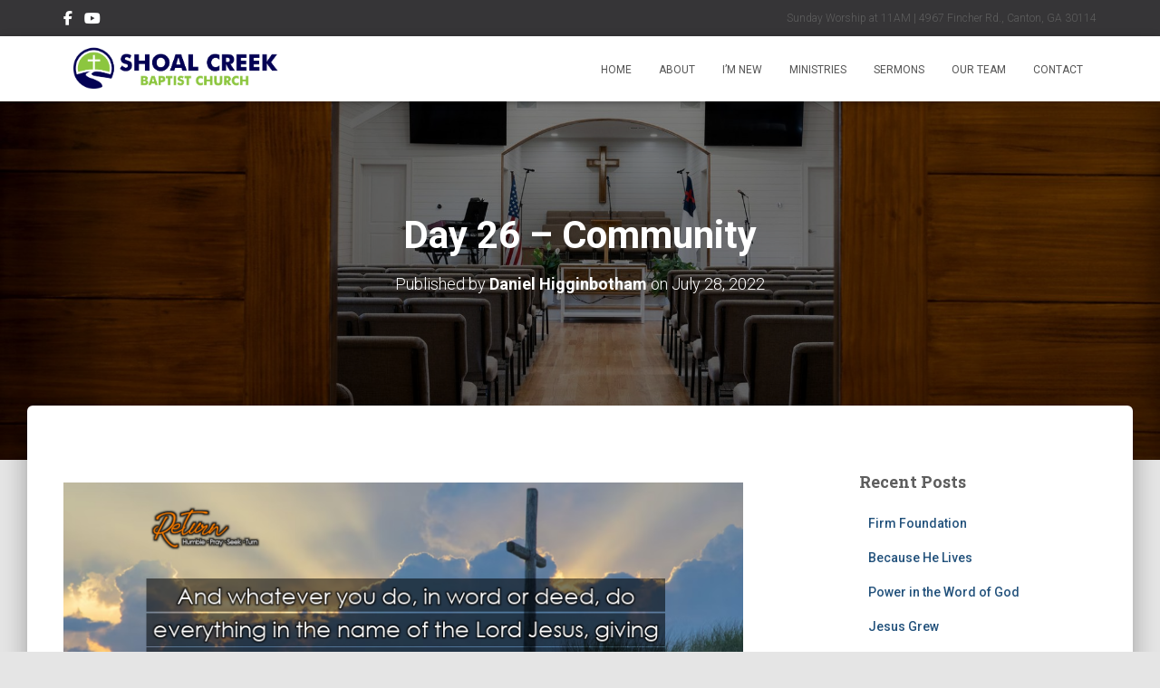

--- FILE ---
content_type: text/html; charset=UTF-8
request_url: https://cometothecreek.com/2022/07/28/day-26-community/
body_size: 65339
content:
<!DOCTYPE html>
<html dir="ltr" lang="en-US" prefix="og: https://ogp.me/ns#">

<head>
	<meta charset='UTF-8'>
	<meta name="viewport" content="width=device-width, initial-scale=1">
	<link rel="profile" href="http://gmpg.org/xfn/11">
			<link rel="pingback" href="https://cometothecreek.com/xmlrpc.php">
		<title>Day 26 – Community - Shoal Creek Baptist Church</title>

		<!-- All in One SEO 4.9.3 - aioseo.com -->
	<meta name="description" content="Let the word of Christ dwell in you richly, teaching and admonishing one another in all wisdom, singing psalms and hymns and spiritual songs, with thankfulness in your hearts to God. And whatever you do, in word or deed, do everything in the name of the Lord Jesus, giving thanks to God the Father through" />
	<meta name="robots" content="max-image-preview:large" />
	<meta name="author" content="Daniel Higginbotham"/>
	<link rel="canonical" href="https://cometothecreek.com/2022/07/28/day-26-community/" />
	<meta name="generator" content="All in One SEO (AIOSEO) 4.9.3" />
		<meta property="og:locale" content="en_US" />
		<meta property="og:site_name" content="Shoal Creek Baptist Church - Come to the Creek" />
		<meta property="og:type" content="article" />
		<meta property="og:title" content="Day 26 – Community - Shoal Creek Baptist Church" />
		<meta property="og:description" content="Let the word of Christ dwell in you richly, teaching and admonishing one another in all wisdom, singing psalms and hymns and spiritual songs, with thankfulness in your hearts to God. And whatever you do, in word or deed, do everything in the name of the Lord Jesus, giving thanks to God the Father through" />
		<meta property="og:url" content="https://cometothecreek.com/2022/07/28/day-26-community/" />
		<meta property="og:image" content="https://cometothecreek.com/wp-content/uploads/2022/07/Return-Day-26.png" />
		<meta property="og:image:secure_url" content="https://cometothecreek.com/wp-content/uploads/2022/07/Return-Day-26.png" />
		<meta property="og:image:width" content="820" />
		<meta property="og:image:height" content="360" />
		<meta property="article:published_time" content="2022-07-28T13:02:56+00:00" />
		<meta property="article:modified_time" content="2022-07-28T13:02:56+00:00" />
		<meta property="article:publisher" content="https://www.facebook.com/cometothecreek" />
		<meta name="twitter:card" content="summary" />
		<meta name="twitter:title" content="Day 26 – Community - Shoal Creek Baptist Church" />
		<meta name="twitter:description" content="Let the word of Christ dwell in you richly, teaching and admonishing one another in all wisdom, singing psalms and hymns and spiritual songs, with thankfulness in your hearts to God. And whatever you do, in word or deed, do everything in the name of the Lord Jesus, giving thanks to God the Father through" />
		<meta name="twitter:image" content="https://cometothecreek.com/wp-content/uploads/2022/05/Shoal-Creek-Facebook-Banner.png" />
		<script type="application/ld+json" class="aioseo-schema">
			{"@context":"https:\/\/schema.org","@graph":[{"@type":"BlogPosting","@id":"https:\/\/cometothecreek.com\/2022\/07\/28\/day-26-community\/#blogposting","name":"Day 26 \u2013 Community - Shoal Creek Baptist Church","headline":"Day 26 \u2013 Community","author":{"@id":"https:\/\/cometothecreek.com\/author\/pastor-daniel\/#author"},"publisher":{"@id":"https:\/\/cometothecreek.com\/#organization"},"image":{"@type":"ImageObject","url":"https:\/\/cometothecreek.com\/wp-content\/uploads\/2022\/07\/Return-40-Days-of-Prayer-and-Fasting-Featured-Image.png","width":1200,"height":628},"datePublished":"2022-07-28T08:02:56-05:00","dateModified":"2022-07-28T08:02:56-05:00","inLanguage":"en-US","mainEntityOfPage":{"@id":"https:\/\/cometothecreek.com\/2022\/07\/28\/day-26-community\/#webpage"},"isPartOf":{"@id":"https:\/\/cometothecreek.com\/2022\/07\/28\/day-26-community\/#webpage"},"articleSection":"Devotion"},{"@type":"BreadcrumbList","@id":"https:\/\/cometothecreek.com\/2022\/07\/28\/day-26-community\/#breadcrumblist","itemListElement":[{"@type":"ListItem","@id":"https:\/\/cometothecreek.com#listItem","position":1,"name":"Home","item":"https:\/\/cometothecreek.com","nextItem":{"@type":"ListItem","@id":"https:\/\/cometothecreek.com\/category\/devotion\/#listItem","name":"Devotion"}},{"@type":"ListItem","@id":"https:\/\/cometothecreek.com\/category\/devotion\/#listItem","position":2,"name":"Devotion","item":"https:\/\/cometothecreek.com\/category\/devotion\/","nextItem":{"@type":"ListItem","@id":"https:\/\/cometothecreek.com\/2022\/07\/28\/day-26-community\/#listItem","name":"Day 26 \u2013 Community"},"previousItem":{"@type":"ListItem","@id":"https:\/\/cometothecreek.com#listItem","name":"Home"}},{"@type":"ListItem","@id":"https:\/\/cometothecreek.com\/2022\/07\/28\/day-26-community\/#listItem","position":3,"name":"Day 26 \u2013 Community","previousItem":{"@type":"ListItem","@id":"https:\/\/cometothecreek.com\/category\/devotion\/#listItem","name":"Devotion"}}]},{"@type":"Organization","@id":"https:\/\/cometothecreek.com\/#organization","name":"Shoal Creek Baptist Church","description":"Come to the Creek","url":"https:\/\/cometothecreek.com\/","logo":{"@type":"ImageObject","url":"https:\/\/cometothecreek.com\/wp-content\/uploads\/2022\/03\/cropped-cropped-HighResolutionTransparentFile.png","@id":"https:\/\/cometothecreek.com\/2022\/07\/28\/day-26-community\/#organizationLogo","width":1098,"height":732},"image":{"@id":"https:\/\/cometothecreek.com\/2022\/07\/28\/day-26-community\/#organizationLogo"},"sameAs":["https:\/\/www.facebook.com\/cometothecreek"]},{"@type":"Person","@id":"https:\/\/cometothecreek.com\/author\/pastor-daniel\/#author","url":"https:\/\/cometothecreek.com\/author\/pastor-daniel\/","name":"Daniel Higginbotham","image":{"@type":"ImageObject","@id":"https:\/\/cometothecreek.com\/2022\/07\/28\/day-26-community\/#authorImage","url":"https:\/\/secure.gravatar.com\/avatar\/3be7088d3994df14d26a5a222fa967bb1de7a4a993067d3643f4b4ebaefc71a3?s=96&d=mm&r=g","width":96,"height":96,"caption":"Daniel Higginbotham"}},{"@type":"WebPage","@id":"https:\/\/cometothecreek.com\/2022\/07\/28\/day-26-community\/#webpage","url":"https:\/\/cometothecreek.com\/2022\/07\/28\/day-26-community\/","name":"Day 26 \u2013 Community - Shoal Creek Baptist Church","description":"Let the word of Christ dwell in you richly, teaching and admonishing one another in all wisdom, singing psalms and hymns and spiritual songs, with thankfulness in your hearts to God. And whatever you do, in word or deed, do everything in the name of the Lord Jesus, giving thanks to God the Father through","inLanguage":"en-US","isPartOf":{"@id":"https:\/\/cometothecreek.com\/#website"},"breadcrumb":{"@id":"https:\/\/cometothecreek.com\/2022\/07\/28\/day-26-community\/#breadcrumblist"},"author":{"@id":"https:\/\/cometothecreek.com\/author\/pastor-daniel\/#author"},"creator":{"@id":"https:\/\/cometothecreek.com\/author\/pastor-daniel\/#author"},"image":{"@type":"ImageObject","url":"https:\/\/cometothecreek.com\/wp-content\/uploads\/2022\/07\/Return-40-Days-of-Prayer-and-Fasting-Featured-Image.png","@id":"https:\/\/cometothecreek.com\/2022\/07\/28\/day-26-community\/#mainImage","width":1200,"height":628},"primaryImageOfPage":{"@id":"https:\/\/cometothecreek.com\/2022\/07\/28\/day-26-community\/#mainImage"},"datePublished":"2022-07-28T08:02:56-05:00","dateModified":"2022-07-28T08:02:56-05:00"},{"@type":"WebSite","@id":"https:\/\/cometothecreek.com\/#website","url":"https:\/\/cometothecreek.com\/","name":"Shoal Creek Baptist Church","description":"Come to the Creek","inLanguage":"en-US","publisher":{"@id":"https:\/\/cometothecreek.com\/#organization"}}]}
		</script>
		<!-- All in One SEO -->

<link rel='dns-prefetch' href='//fonts.googleapis.com' />
<link rel="alternate" type="application/rss+xml" title="Shoal Creek Baptist Church &raquo; Feed" href="https://cometothecreek.com/feed/" />
<link rel="alternate" type="application/rss+xml" title="Shoal Creek Baptist Church &raquo; Comments Feed" href="https://cometothecreek.com/comments/feed/" />
<link rel="alternate" type="text/calendar" title="Shoal Creek Baptist Church &raquo; iCal Feed" href="https://cometothecreek.com/events/?ical=1" />
<link rel="alternate" type="application/rss+xml" title="Shoal Creek Baptist Church &raquo; Day 26 – Community Comments Feed" href="https://cometothecreek.com/2022/07/28/day-26-community/feed/" />
<link rel="alternate" title="oEmbed (JSON)" type="application/json+oembed" href="https://cometothecreek.com/wp-json/oembed/1.0/embed?url=https%3A%2F%2Fcometothecreek.com%2F2022%2F07%2F28%2Fday-26-community%2F" />
<link rel="alternate" title="oEmbed (XML)" type="text/xml+oembed" href="https://cometothecreek.com/wp-json/oembed/1.0/embed?url=https%3A%2F%2Fcometothecreek.com%2F2022%2F07%2F28%2Fday-26-community%2F&#038;format=xml" />
<style id='wp-img-auto-sizes-contain-inline-css' type='text/css'>
img:is([sizes=auto i],[sizes^="auto," i]){contain-intrinsic-size:3000px 1500px}
/*# sourceURL=wp-img-auto-sizes-contain-inline-css */
</style>
<style id='wp-emoji-styles-inline-css' type='text/css'>

	img.wp-smiley, img.emoji {
		display: inline !important;
		border: none !important;
		box-shadow: none !important;
		height: 1em !important;
		width: 1em !important;
		margin: 0 0.07em !important;
		vertical-align: -0.1em !important;
		background: none !important;
		padding: 0 !important;
	}
/*# sourceURL=wp-emoji-styles-inline-css */
</style>
<link rel='stylesheet' id='hestia-clients-bar-css' href='https://cometothecreek.com/wp-content/plugins/themeisle-companion/obfx_modules/companion-legacy/assets/css/hestia/clients-bar.css?ver=3.0.3' type='text/css' media='all' />
<link rel='stylesheet' id='bootstrap-css' href='https://cometothecreek.com/wp-content/themes/hestia/assets/bootstrap/css/bootstrap.min.css?ver=1.0.2' type='text/css' media='all' />
<link rel='stylesheet' id='hestia-font-sizes-css' href='https://cometothecreek.com/wp-content/themes/hestia/assets/css/font-sizes.min.css?ver=3.3.3' type='text/css' media='all' />
<link rel='stylesheet' id='hestia_style-css' href='https://cometothecreek.com/wp-content/themes/hestia/style.min.css?ver=3.3.3' type='text/css' media='all' />
<style id='hestia_style-inline-css' type='text/css'>
div.wpforms-container-full .wpforms-form div.wpforms-field input.wpforms-error{border:none}div.wpforms-container .wpforms-form input[type=date],div.wpforms-container .wpforms-form input[type=datetime],div.wpforms-container .wpforms-form input[type=datetime-local],div.wpforms-container .wpforms-form input[type=email],div.wpforms-container .wpforms-form input[type=month],div.wpforms-container .wpforms-form input[type=number],div.wpforms-container .wpforms-form input[type=password],div.wpforms-container .wpforms-form input[type=range],div.wpforms-container .wpforms-form input[type=search],div.wpforms-container .wpforms-form input[type=tel],div.wpforms-container .wpforms-form input[type=text],div.wpforms-container .wpforms-form input[type=time],div.wpforms-container .wpforms-form input[type=url],div.wpforms-container .wpforms-form input[type=week],div.wpforms-container .wpforms-form select,div.wpforms-container .wpforms-form textarea,.nf-form-cont input:not([type=button]),div.wpforms-container .wpforms-form .form-group.is-focused .form-control{box-shadow:none}div.wpforms-container .wpforms-form input[type=date],div.wpforms-container .wpforms-form input[type=datetime],div.wpforms-container .wpforms-form input[type=datetime-local],div.wpforms-container .wpforms-form input[type=email],div.wpforms-container .wpforms-form input[type=month],div.wpforms-container .wpforms-form input[type=number],div.wpforms-container .wpforms-form input[type=password],div.wpforms-container .wpforms-form input[type=range],div.wpforms-container .wpforms-form input[type=search],div.wpforms-container .wpforms-form input[type=tel],div.wpforms-container .wpforms-form input[type=text],div.wpforms-container .wpforms-form input[type=time],div.wpforms-container .wpforms-form input[type=url],div.wpforms-container .wpforms-form input[type=week],div.wpforms-container .wpforms-form select,div.wpforms-container .wpforms-form textarea,.nf-form-cont input:not([type=button]){background-image:linear-gradient(#9c27b0,#9c27b0),linear-gradient(#d2d2d2,#d2d2d2);float:none;border:0;border-radius:0;background-color:transparent;background-repeat:no-repeat;background-position:center bottom,center calc(100% - 1px);background-size:0 2px,100% 1px;font-weight:400;transition:background 0s ease-out}div.wpforms-container .wpforms-form .form-group.is-focused .form-control{outline:none;background-size:100% 2px,100% 1px;transition-duration:0.3s}div.wpforms-container .wpforms-form input[type=date].form-control,div.wpforms-container .wpforms-form input[type=datetime].form-control,div.wpforms-container .wpforms-form input[type=datetime-local].form-control,div.wpforms-container .wpforms-form input[type=email].form-control,div.wpforms-container .wpforms-form input[type=month].form-control,div.wpforms-container .wpforms-form input[type=number].form-control,div.wpforms-container .wpforms-form input[type=password].form-control,div.wpforms-container .wpforms-form input[type=range].form-control,div.wpforms-container .wpforms-form input[type=search].form-control,div.wpforms-container .wpforms-form input[type=tel].form-control,div.wpforms-container .wpforms-form input[type=text].form-control,div.wpforms-container .wpforms-form input[type=time].form-control,div.wpforms-container .wpforms-form input[type=url].form-control,div.wpforms-container .wpforms-form input[type=week].form-control,div.wpforms-container .wpforms-form select.form-control,div.wpforms-container .wpforms-form textarea.form-control{border:none;padding:7px 0;font-size:14px}div.wpforms-container .wpforms-form .wpforms-field-select select{border-radius:3px}div.wpforms-container .wpforms-form .wpforms-field-number input[type=number]{background-image:none;border-radius:3px}div.wpforms-container .wpforms-form button[type=submit].wpforms-submit,div.wpforms-container .wpforms-form button[type=submit].wpforms-submit:hover{color:#fff;border:none}.home div.wpforms-container-full .wpforms-form{margin-left:15px;margin-right:15px}div.wpforms-container-full .wpforms-form .wpforms-field{padding:0 0 24px 0 !important}div.wpforms-container-full .wpforms-form .wpforms-submit-container{text-align:right}div.wpforms-container-full .wpforms-form .wpforms-submit-container button{text-transform:uppercase}div.wpforms-container-full .wpforms-form textarea{border:none !important}div.wpforms-container-full .wpforms-form textarea:focus{border-width:0 !important}.home div.wpforms-container .wpforms-form textarea{background-image:linear-gradient(#9c27b0,#9c27b0),linear-gradient(#d2d2d2,#d2d2d2);background-color:transparent;background-repeat:no-repeat;background-position:center bottom,center calc(100% - 1px);background-size:0 2px,100% 1px}@media only screen and(max-width:768px){.wpforms-container-full .wpforms-form .wpforms-one-half,.wpforms-container-full .wpforms-form button{width:100% !important;margin-left:0 !important}.wpforms-container-full .wpforms-form .wpforms-submit-container{text-align:center}}div.wpforms-container .wpforms-form input:focus,div.wpforms-container .wpforms-form select:focus{border:none}.hestia-top-bar li a[href*="facebook.com"]{font-size:0}.hestia-top-bar li a[href*="facebook.com"]:before{content:"\f39e"}.hestia-top-bar li a[href*="facebook.com"]:hover:before{color:#3b5998}.hestia-top-bar li a[href*="twitter.com"]{font-size:0}.hestia-top-bar li a[href*="twitter.com"]:before{content:"\f099"}.hestia-top-bar li a[href*="twitter.com"]:hover:before{color:#000}.hestia-top-bar li a[href*="pinterest.com"]{font-size:0}.hestia-top-bar li a[href*="pinterest.com"]:before{content:"\f231"}.hestia-top-bar li a[href*="pinterest.com"]:hover:before{color:#cc2127}.hestia-top-bar li a[href*="google.com"]{font-size:0}.hestia-top-bar li a[href*="google.com"]:before{content:"\f1a0"}.hestia-top-bar li a[href*="google.com"]:hover:before{color:#dd4b39}.hestia-top-bar li a[href*="linkedin.com"]{font-size:0}.hestia-top-bar li a[href*="linkedin.com"]:before{content:"\f0e1"}.hestia-top-bar li a[href*="linkedin.com"]:hover:before{color:#0976b4}.hestia-top-bar li a[href*="dribbble.com"]{font-size:0}.hestia-top-bar li a[href*="dribbble.com"]:before{content:"\f17d"}.hestia-top-bar li a[href*="dribbble.com"]:hover:before{color:#ea4c89}.hestia-top-bar li a[href*="github.com"]{font-size:0}.hestia-top-bar li a[href*="github.com"]:before{content:"\f09b"}.hestia-top-bar li a[href*="github.com"]:hover:before{color:#000}.hestia-top-bar li a[href*="youtube.com"]{font-size:0}.hestia-top-bar li a[href*="youtube.com"]:before{content:"\f167"}.hestia-top-bar li a[href*="youtube.com"]:hover:before{color:#e52d27}.hestia-top-bar li a[href*="instagram.com"]{font-size:0}.hestia-top-bar li a[href*="instagram.com"]:before{content:"\f16d"}.hestia-top-bar li a[href*="instagram.com"]:hover:before{color:#125688}.hestia-top-bar li a[href*="reddit.com"]{font-size:0}.hestia-top-bar li a[href*="reddit.com"]:before{content:"\f281"}.hestia-top-bar li a[href*="reddit.com"]:hover:before{color:#ff4500}.hestia-top-bar li a[href*="tumblr.com"]{font-size:0}.hestia-top-bar li a[href*="tumblr.com"]:before{content:"\f173"}.hestia-top-bar li a[href*="tumblr.com"]:hover:before{color:#35465c}.hestia-top-bar li a[href*="behance.com"]{font-size:0}.hestia-top-bar li a[href*="behance.com"]:before{content:"\f1b4"}.hestia-top-bar li a[href*="behance.com"]:hover:before{color:#1769ff}.hestia-top-bar li a[href*="snapchat.com"]{font-size:0}.hestia-top-bar li a[href*="snapchat.com"]:before{content:"\f2ab"}.hestia-top-bar li a[href*="snapchat.com"]:hover:before{color:#fffc00}.hestia-top-bar li a[href*="deviantart.com"]{font-size:0}.hestia-top-bar li a[href*="deviantart.com"]:before{content:"\f1bd"}.hestia-top-bar li a[href*="deviantart.com"]:hover:before{color:#05cc47}.hestia-top-bar li a[href*="vimeo.com"]{font-size:0}.hestia-top-bar li a[href*="vimeo.com"]:before{content:"\f27d"}.hestia-top-bar li a[href*="vimeo.com"]:hover:before{color:#1ab7ea}.hestia-top-bar li a:is( [href*="://x.com"],[href*="://www.x.com"]){font-size:0}.hestia-top-bar li a:is( [href*="://x.com"],[href*="://www.x.com"]):before{content:"\e61b"}.hestia-top-bar li a:is( [href*="://x.com"],[href*="://www.x.com"]):hover:before{color:#000}.navbar .navbar-nav li a[href*="facebook.com"]{font-size:0}.navbar .navbar-nav li a[href*="facebook.com"]:before{content:"\f39e"}.navbar .navbar-nav li a[href*="facebook.com"]:hover:before{color:#3b5998}.navbar .navbar-nav li a[href*="twitter.com"]{font-size:0}.navbar .navbar-nav li a[href*="twitter.com"]:before{content:"\f099"}.navbar .navbar-nav li a[href*="twitter.com"]:hover:before{color:#000}.navbar .navbar-nav li a[href*="pinterest.com"]{font-size:0}.navbar .navbar-nav li a[href*="pinterest.com"]:before{content:"\f231"}.navbar .navbar-nav li a[href*="pinterest.com"]:hover:before{color:#cc2127}.navbar .navbar-nav li a[href*="google.com"]{font-size:0}.navbar .navbar-nav li a[href*="google.com"]:before{content:"\f1a0"}.navbar .navbar-nav li a[href*="google.com"]:hover:before{color:#dd4b39}.navbar .navbar-nav li a[href*="linkedin.com"]{font-size:0}.navbar .navbar-nav li a[href*="linkedin.com"]:before{content:"\f0e1"}.navbar .navbar-nav li a[href*="linkedin.com"]:hover:before{color:#0976b4}.navbar .navbar-nav li a[href*="dribbble.com"]{font-size:0}.navbar .navbar-nav li a[href*="dribbble.com"]:before{content:"\f17d"}.navbar .navbar-nav li a[href*="dribbble.com"]:hover:before{color:#ea4c89}.navbar .navbar-nav li a[href*="github.com"]{font-size:0}.navbar .navbar-nav li a[href*="github.com"]:before{content:"\f09b"}.navbar .navbar-nav li a[href*="github.com"]:hover:before{color:#000}.navbar .navbar-nav li a[href*="youtube.com"]{font-size:0}.navbar .navbar-nav li a[href*="youtube.com"]:before{content:"\f167"}.navbar .navbar-nav li a[href*="youtube.com"]:hover:before{color:#e52d27}.navbar .navbar-nav li a[href*="instagram.com"]{font-size:0}.navbar .navbar-nav li a[href*="instagram.com"]:before{content:"\f16d"}.navbar .navbar-nav li a[href*="instagram.com"]:hover:before{color:#125688}.navbar .navbar-nav li a[href*="reddit.com"]{font-size:0}.navbar .navbar-nav li a[href*="reddit.com"]:before{content:"\f281"}.navbar .navbar-nav li a[href*="reddit.com"]:hover:before{color:#ff4500}.navbar .navbar-nav li a[href*="tumblr.com"]{font-size:0}.navbar .navbar-nav li a[href*="tumblr.com"]:before{content:"\f173"}.navbar .navbar-nav li a[href*="tumblr.com"]:hover:before{color:#35465c}.navbar .navbar-nav li a[href*="behance.com"]{font-size:0}.navbar .navbar-nav li a[href*="behance.com"]:before{content:"\f1b4"}.navbar .navbar-nav li a[href*="behance.com"]:hover:before{color:#1769ff}.navbar .navbar-nav li a[href*="snapchat.com"]{font-size:0}.navbar .navbar-nav li a[href*="snapchat.com"]:before{content:"\f2ab"}.navbar .navbar-nav li a[href*="snapchat.com"]:hover:before{color:#fffc00}.navbar .navbar-nav li a[href*="deviantart.com"]{font-size:0}.navbar .navbar-nav li a[href*="deviantart.com"]:before{content:"\f1bd"}.navbar .navbar-nav li a[href*="deviantart.com"]:hover:before{color:#05cc47}.navbar .navbar-nav li a[href*="vimeo.com"]{font-size:0}.navbar .navbar-nav li a[href*="vimeo.com"]:before{content:"\f27d"}.navbar .navbar-nav li a[href*="vimeo.com"]:hover:before{color:#1ab7ea}.navbar .navbar-nav li a:is( [href*="://x.com"],[href*="://www.x.com"]){font-size:0}.navbar .navbar-nav li a:is( [href*="://x.com"],[href*="://www.x.com"]):before{content:"\e61b"}.navbar .navbar-nav li a:is( [href*="://x.com"],[href*="://www.x.com"]):hover:before{color:#000}
.hestia-top-bar,.hestia-top-bar .widget.widget_shopping_cart .cart_list{background-color:#363537}.hestia-top-bar .widget .label-floating input[type=search]:-webkit-autofill{-webkit-box-shadow:inset 0 0 0 9999px #363537}.hestia-top-bar,.hestia-top-bar .widget .label-floating input[type=search],.hestia-top-bar .widget.widget_search form.form-group:before,.hestia-top-bar .widget.widget_product_search form.form-group:before,.hestia-top-bar .widget.widget_shopping_cart:before{color:#fff}.hestia-top-bar .widget .label-floating input[type=search]{-webkit-text-fill-color:#fff !important}.hestia-top-bar div.widget.widget_shopping_cart:before,.hestia-top-bar .widget.widget_product_search form.form-group:before,.hestia-top-bar .widget.widget_search form.form-group:before{background-color:#fff}.hestia-top-bar a,.hestia-top-bar .top-bar-nav li a{color:#fff}.hestia-top-bar ul li a[href*="mailto:"]:before,.hestia-top-bar ul li a[href*="tel:"]:before{background-color:#fff}.hestia-top-bar a:hover,.hestia-top-bar .top-bar-nav li a:hover{color:#eee}.hestia-top-bar ul li:hover a[href*="mailto:"]:before,.hestia-top-bar ul li:hover a[href*="tel:"]:before{background-color:#eee}
footer.footer.footer-black{background:#323437}footer.footer.footer-black.footer-big{color:#fff}footer.footer.footer-black a{color:#fff}footer.footer.footer-black hr{border-color:#5e5e5e}.footer-big p,.widget,.widget code,.widget pre{color:#5e5e5e}
:root{--hestia-primary-color:#e91e63}a,.navbar .dropdown-menu li:hover>a,.navbar .dropdown-menu li:focus>a,.navbar .dropdown-menu li:active>a,.navbar .navbar-nav>li .dropdown-menu li:hover>a,body:not(.home) .navbar-default .navbar-nav>.active:not(.btn)>a,body:not(.home) .navbar-default .navbar-nav>.active:not(.btn)>a:hover,body:not(.home) .navbar-default .navbar-nav>.active:not(.btn)>a:focus,a:hover,.card-blog a.moretag:hover,.card-blog a.more-link:hover,.widget a:hover,.has-text-color.has-accent-color,p.has-text-color a{color:#e91e63}.svg-text-color{fill:#e91e63}.pagination span.current,.pagination span.current:focus,.pagination span.current:hover{border-color:#e91e63}button,button:hover,.woocommerce .track_order button[type="submit"],.woocommerce .track_order button[type="submit"]:hover,div.wpforms-container .wpforms-form button[type=submit].wpforms-submit,div.wpforms-container .wpforms-form button[type=submit].wpforms-submit:hover,input[type="button"],input[type="button"]:hover,input[type="submit"],input[type="submit"]:hover,input#searchsubmit,.pagination span.current,.pagination span.current:focus,.pagination span.current:hover,.btn.btn-primary,.btn.btn-primary:link,.btn.btn-primary:hover,.btn.btn-primary:focus,.btn.btn-primary:active,.btn.btn-primary.active,.btn.btn-primary.active:focus,.btn.btn-primary.active:hover,.btn.btn-primary:active:hover,.btn.btn-primary:active:focus,.btn.btn-primary:active:hover,.hestia-sidebar-open.btn.btn-rose,.hestia-sidebar-close.btn.btn-rose,.hestia-sidebar-open.btn.btn-rose:hover,.hestia-sidebar-close.btn.btn-rose:hover,.hestia-sidebar-open.btn.btn-rose:focus,.hestia-sidebar-close.btn.btn-rose:focus,.label.label-primary,.hestia-work .portfolio-item:nth-child(6n+1) .label,.nav-cart .nav-cart-content .widget .buttons .button,.has-accent-background-color[class*="has-background"]{background-color:#e91e63}@media(max-width:768px){.navbar-default .navbar-nav>li>a:hover,.navbar-default .navbar-nav>li>a:focus,.navbar .navbar-nav .dropdown .dropdown-menu li a:hover,.navbar .navbar-nav .dropdown .dropdown-menu li a:focus,.navbar button.navbar-toggle:hover,.navbar .navbar-nav li:hover>a i{color:#e91e63}}body:not(.woocommerce-page) button:not([class^="fl-"]):not(.hestia-scroll-to-top):not(.navbar-toggle):not(.close),body:not(.woocommerce-page) .button:not([class^="fl-"]):not(hestia-scroll-to-top):not(.navbar-toggle):not(.add_to_cart_button):not(.product_type_grouped):not(.product_type_external),div.wpforms-container .wpforms-form button[type=submit].wpforms-submit,input[type="submit"],input[type="button"],.btn.btn-primary,.widget_product_search button[type="submit"],.hestia-sidebar-open.btn.btn-rose,.hestia-sidebar-close.btn.btn-rose,.everest-forms button[type=submit].everest-forms-submit-button{-webkit-box-shadow:0 2px 2px 0 rgba(233,30,99,0.14),0 3px 1px -2px rgba(233,30,99,0.2),0 1px 5px 0 rgba(233,30,99,0.12);box-shadow:0 2px 2px 0 rgba(233,30,99,0.14),0 3px 1px -2px rgba(233,30,99,0.2),0 1px 5px 0 rgba(233,30,99,0.12)}.card .header-primary,.card .content-primary,.everest-forms button[type=submit].everest-forms-submit-button{background:#e91e63}body:not(.woocommerce-page) .button:not([class^="fl-"]):not(.hestia-scroll-to-top):not(.navbar-toggle):not(.add_to_cart_button):hover,body:not(.woocommerce-page) button:not([class^="fl-"]):not(.hestia-scroll-to-top):not(.navbar-toggle):not(.close):hover,div.wpforms-container .wpforms-form button[type=submit].wpforms-submit:hover,input[type="submit"]:hover,input[type="button"]:hover,input#searchsubmit:hover,.widget_product_search button[type="submit"]:hover,.pagination span.current,.btn.btn-primary:hover,.btn.btn-primary:focus,.btn.btn-primary:active,.btn.btn-primary.active,.btn.btn-primary:active:focus,.btn.btn-primary:active:hover,.hestia-sidebar-open.btn.btn-rose:hover,.hestia-sidebar-close.btn.btn-rose:hover,.pagination span.current:hover,.everest-forms button[type=submit].everest-forms-submit-button:hover,.everest-forms button[type=submit].everest-forms-submit-button:focus,.everest-forms button[type=submit].everest-forms-submit-button:active{-webkit-box-shadow:0 14px 26px -12px rgba(233,30,99,0.42),0 4px 23px 0 rgba(0,0,0,0.12),0 8px 10px -5px rgba(233,30,99,0.2);box-shadow:0 14px 26px -12px rgba(233,30,99,0.42),0 4px 23px 0 rgba(0,0,0,0.12),0 8px 10px -5px rgba(233,30,99,0.2);color:#fff}.form-group.is-focused .form-control{background-image:-webkit-gradient(linear,left top,left bottom,from(#e91e63),to(#e91e63)),-webkit-gradient(linear,left top,left bottom,from(#d2d2d2),to(#d2d2d2));background-image:-webkit-linear-gradient(linear,left top,left bottom,from(#e91e63),to(#e91e63)),-webkit-linear-gradient(linear,left top,left bottom,from(#d2d2d2),to(#d2d2d2));background-image:linear-gradient(linear,left top,left bottom,from(#e91e63),to(#e91e63)),linear-gradient(linear,left top,left bottom,from(#d2d2d2),to(#d2d2d2))}.navbar:not(.navbar-transparent) li:not(.btn):hover>a,.navbar li.on-section:not(.btn)>a,.navbar.full-screen-menu.navbar-transparent li:not(.btn):hover>a,.navbar.full-screen-menu .navbar-toggle:hover,.navbar:not(.navbar-transparent) .nav-cart:hover,.navbar:not(.navbar-transparent) .hestia-toggle-search:hover{color:#e91e63}.header-filter-gradient{background:linear-gradient(45deg,rgba(168,29,132,1) 0,rgb(234,57,111) 100%)}.has-text-color.has-header-gradient-color{color:#a81d84}.has-header-gradient-background-color[class*="has-background"]{background-color:#a81d84}.has-text-color.has-background-color-color{color:#E5E5E5}.has-background-color-background-color[class*="has-background"]{background-color:#E5E5E5}
.btn.btn-primary:not(.colored-button):not(.btn-left):not(.btn-right):not(.btn-just-icon):not(.menu-item),input[type="submit"]:not(.search-submit),body:not(.woocommerce-account) .woocommerce .button.woocommerce-Button,.woocommerce .product button.button,.woocommerce .product button.button.alt,.woocommerce .product #respond input#submit,.woocommerce-cart .blog-post .woocommerce .cart-collaterals .cart_totals .checkout-button,.woocommerce-checkout #payment #place_order,.woocommerce-account.woocommerce-page button.button,.woocommerce .track_order button[type="submit"],.nav-cart .nav-cart-content .widget .buttons .button,.woocommerce a.button.wc-backward,body.woocommerce .wccm-catalog-item a.button,body.woocommerce a.wccm-button.button,form.woocommerce-form-coupon button.button,div.wpforms-container .wpforms-form button[type=submit].wpforms-submit,div.woocommerce a.button.alt,div.woocommerce table.my_account_orders .button,.btn.colored-button,.btn.btn-left,.btn.btn-right,.btn:not(.colored-button):not(.btn-left):not(.btn-right):not(.btn-just-icon):not(.menu-item):not(.hestia-sidebar-open):not(.hestia-sidebar-close){padding-top:15px;padding-bottom:15px;padding-left:33px;padding-right:33px}
:root{--hestia-button-border-radius:3px}.btn.btn-primary:not(.colored-button):not(.btn-left):not(.btn-right):not(.btn-just-icon):not(.menu-item),input[type="submit"]:not(.search-submit),body:not(.woocommerce-account) .woocommerce .button.woocommerce-Button,.woocommerce .product button.button,.woocommerce .product button.button.alt,.woocommerce .product #respond input#submit,.woocommerce-cart .blog-post .woocommerce .cart-collaterals .cart_totals .checkout-button,.woocommerce-checkout #payment #place_order,.woocommerce-account.woocommerce-page button.button,.woocommerce .track_order button[type="submit"],.nav-cart .nav-cart-content .widget .buttons .button,.woocommerce a.button.wc-backward,body.woocommerce .wccm-catalog-item a.button,body.woocommerce a.wccm-button.button,form.woocommerce-form-coupon button.button,div.wpforms-container .wpforms-form button[type=submit].wpforms-submit,div.woocommerce a.button.alt,div.woocommerce table.my_account_orders .button,input[type="submit"].search-submit,.hestia-view-cart-wrapper .added_to_cart.wc-forward,.woocommerce-product-search button,.woocommerce-cart .actions .button,#secondary div[id^=woocommerce_price_filter] .button,.woocommerce div[id^=woocommerce_widget_cart].widget .buttons .button,.searchform input[type=submit],.searchform button,.search-form:not(.media-toolbar-primary) input[type=submit],.search-form:not(.media-toolbar-primary) button,.woocommerce-product-search input[type=submit],.btn.colored-button,.btn.btn-left,.btn.btn-right,.btn:not(.colored-button):not(.btn-left):not(.btn-right):not(.btn-just-icon):not(.menu-item):not(.hestia-sidebar-open):not(.hestia-sidebar-close){border-radius:3px}
@media(min-width:769px){.page-header.header-small .hestia-title,.page-header.header-small .title,h1.hestia-title.title-in-content,.main article.section .has-title-font-size{font-size:42px}}
@media( min-width:480px){}@media( min-width:768px){}.hestia-scroll-to-top{border-radius :50%;background-color:#999}.hestia-scroll-to-top:hover{background-color:#999}.hestia-scroll-to-top:hover svg,.hestia-scroll-to-top:hover p{color:#fff}.hestia-scroll-to-top svg,.hestia-scroll-to-top p{color:#fff}
/*# sourceURL=hestia_style-inline-css */
</style>
<link rel='stylesheet' id='hestia_fonts-css' href='https://fonts.googleapis.com/css?family=Roboto%3A300%2C400%2C500%2C700%7CRoboto+Slab%3A400%2C700&#038;subset=latin%2Clatin-ext&#038;ver=3.3.3' type='text/css' media='all' />
<link rel='stylesheet' id='__EPYT__style-css' href='https://cometothecreek.com/wp-content/plugins/youtube-embed-plus/styles/ytprefs.min.css?ver=14.2.4' type='text/css' media='all' />
<style id='__EPYT__style-inline-css' type='text/css'>

                .epyt-gallery-thumb {
                        width: 33.333%;
                }
                
                         @media (min-width:0px) and (max-width: 767px) {
                            .epyt-gallery-rowbreak {
                                display: none;
                            }
                            .epyt-gallery-allthumbs[class*="epyt-cols"] .epyt-gallery-thumb {
                                width: 100% !important;
                            }
                          }
/*# sourceURL=__EPYT__style-inline-css */
</style>
<script type="text/javascript" src="https://cometothecreek.com/wp-includes/js/jquery/jquery.min.js?ver=3.7.1" id="jquery-core-js"></script>
<script type="text/javascript" src="https://cometothecreek.com/wp-includes/js/jquery/jquery-migrate.min.js?ver=3.4.1" id="jquery-migrate-js"></script>
<script type="text/javascript" id="__ytprefs__-js-extra">
/* <![CDATA[ */
var _EPYT_ = {"ajaxurl":"https://cometothecreek.com/wp-admin/admin-ajax.php","security":"2693c92232","gallery_scrolloffset":"20","eppathtoscripts":"https://cometothecreek.com/wp-content/plugins/youtube-embed-plus/scripts/","eppath":"https://cometothecreek.com/wp-content/plugins/youtube-embed-plus/","epresponsiveselector":"[\"iframe.__youtube_prefs__\",\"iframe[src*='youtube.com']\",\"iframe[src*='youtube-nocookie.com']\",\"iframe[data-ep-src*='youtube.com']\",\"iframe[data-ep-src*='youtube-nocookie.com']\",\"iframe[data-ep-gallerysrc*='youtube.com']\"]","epdovol":"1","version":"14.2.4","evselector":"iframe.__youtube_prefs__[src], iframe[src*=\"youtube.com/embed/\"], iframe[src*=\"youtube-nocookie.com/embed/\"]","ajax_compat":"","maxres_facade":"eager","ytapi_load":"light","pause_others":"","stopMobileBuffer":"1","facade_mode":"1","not_live_on_channel":""};
//# sourceURL=__ytprefs__-js-extra
/* ]]> */
</script>
<script type="text/javascript" src="https://cometothecreek.com/wp-content/plugins/youtube-embed-plus/scripts/ytprefs.min.js?ver=14.2.4" id="__ytprefs__-js"></script>
<link rel="https://api.w.org/" href="https://cometothecreek.com/wp-json/" /><link rel="alternate" title="JSON" type="application/json" href="https://cometothecreek.com/wp-json/wp/v2/posts/907" /><link rel="EditURI" type="application/rsd+xml" title="RSD" href="https://cometothecreek.com/xmlrpc.php?rsd" />
<meta name="generator" content="WordPress 6.9" />
<link rel='shortlink' href='https://cometothecreek.com/?p=907' />
<!-- Enter your scripts here --><meta name="tec-api-version" content="v1"><meta name="tec-api-origin" content="https://cometothecreek.com"><link rel="alternate" href="https://cometothecreek.com/wp-json/tribe/events/v1/" /><link rel="icon" href="https://cometothecreek.com/wp-content/uploads/2022/03/cropped-Facebook-Button-32x32.png" sizes="32x32" />
<link rel="icon" href="https://cometothecreek.com/wp-content/uploads/2022/03/cropped-Facebook-Button-192x192.png" sizes="192x192" />
<link rel="apple-touch-icon" href="https://cometothecreek.com/wp-content/uploads/2022/03/cropped-Facebook-Button-180x180.png" />
<meta name="msapplication-TileImage" content="https://cometothecreek.com/wp-content/uploads/2022/03/cropped-Facebook-Button-270x270.png" />
<link rel='stylesheet' id='font-awesome-5-all-css' href='https://cometothecreek.com/wp-content/themes/hestia/assets/font-awesome/css/all.min.css?ver=1.0.2' type='text/css' media='all' />
</head>

<body class="wp-singular post-template-default single single-post postid-907 single-format-standard wp-custom-logo wp-theme-hestia tribe-no-js page-template-hestia blog-post header-layout-default">
		<div class="wrapper post-907 post type-post status-publish format-standard has-post-thumbnail hentry category-devotion default ">
		<header class="header header-with-topbar">
			<div style="display: none"></div><div class="hestia-top-bar">		<div class="container">
			<div class="row">
									<div class="pull-right col-md-6">
						<div id="text-2" class="widget widget_text">			<div class="textwidget"><p>Sunday Worship at 11AM | 4967 Fincher Rd., Canton, GA 30114</p>
</div>
		</div>					</div>
									<div class="pull-left col-md-6 top-widgets-placeholder">
					<div id="top-bar-navigation" class="menu-top-menu-container"><ul id="menu-top-menu" class="nav top-bar-nav"><li id="menu-item-668" class="menu-item menu-item-type-custom menu-item-object-custom menu-item-668"><a title="Menu Item" href="https://www.facebook.com/cometothecreek">Menu Item</a></li>
<li id="menu-item-2467" class="menu-item menu-item-type-custom menu-item-object-custom menu-item-2467"><a title="Menu Item" href="https://www.youtube.com/@cometothecreek">Menu Item</a></li>
</ul></div>				</div>
			</div><!-- /.row -->
		</div><!-- /.container -->
		</div>		<nav class="navbar navbar-default  hestia_left header-with-topbar navbar-not-transparent navbar-fixed-top">
						<div class="container">
						<div class="navbar-header">
			<div class="title-logo-wrapper">
				<a class="navbar-brand" href="https://cometothecreek.com/"
						title="Shoal Creek Baptist Church">
					<img  src="https://cometothecreek.com/wp-content/uploads/2022/06/Website-Logo.png" alt="Shoal Creek Baptist Church" width="1350" height="275"></a>
			</div>
								<div class="navbar-toggle-wrapper">
						<button type="button" class="navbar-toggle" data-toggle="collapse" data-target="#main-navigation">
								<span class="icon-bar"></span><span class="icon-bar"></span><span class="icon-bar"></span>				<span class="sr-only">Toggle Navigation</span>
			</button>
					</div>
				</div>
		<div id="main-navigation" class="collapse navbar-collapse"><ul id="menu-launch-menu" class="nav navbar-nav"><li id="menu-item-138" class="menu-item menu-item-type-post_type menu-item-object-page menu-item-home menu-item-138"><a title="Home" href="https://cometothecreek.com/">Home</a></li>
<li id="menu-item-139" class="menu-item menu-item-type-post_type menu-item-object-page menu-item-139"><a title="About" href="https://cometothecreek.com/about/">About</a></li>
<li id="menu-item-189" class="menu-item menu-item-type-post_type menu-item-object-page menu-item-189"><a title="I&#8217;m New" href="https://cometothecreek.com/expect/">I&#8217;m New</a></li>
<li id="menu-item-140" class="menu-item menu-item-type-post_type menu-item-object-page menu-item-140"><a title="Ministries" href="https://cometothecreek.com/ministries/">Ministries</a></li>
<li id="menu-item-2471" class="menu-item menu-item-type-post_type menu-item-object-page menu-item-2471"><a title="Sermons" href="https://cometothecreek.com/watch-online/">Sermons</a></li>
<li id="menu-item-141" class="menu-item menu-item-type-post_type menu-item-object-page menu-item-141"><a title="Our Team" href="https://cometothecreek.com/ourteam/">Our Team</a></li>
<li id="menu-item-143" class="menu-item menu-item-type-post_type menu-item-object-page menu-item-143"><a title="Contact" href="https://cometothecreek.com/contact/">Contact</a></li>
</ul></div>			</div>
					</nav>
				</header>
<div id="primary" class="boxed-layout-header page-header header-small" data-parallax="active" ><div class="container"><div class="row"><div class="col-md-10 col-md-offset-1 text-center"><h1 class="hestia-title entry-title">Day 26 – Community</h1><h4 class="author">Published by <a href="https://cometothecreek.com/author/pastor-daniel/" class="vcard author"><strong class="fn">Daniel Higginbotham</strong></a> on <time class="entry-date published" datetime="2022-07-28T08:02:56-05:00" content="2022-07-28">July 28, 2022</time></h4></div></div></div><div class="header-filter" style="background-image: url(https://cometothecreek.com/wp-content/uploads/2022/09/cropped-DSC05757.jpg);"></div></div>
<div class="main  main-raised ">
	<div class="blog-post blog-post-wrapper">
		<div class="container">
			<article id="post-907" class="section section-text">
	<div class="row">
				<div class="col-md-8 single-post-container" data-layout="sidebar-right">

			<div class="single-post-wrap entry-content"><p><img fetchpriority="high" decoding="async" src="https://cometothecreek.com/wp-content/uploads/2022/07/Return-Day-26.png" alt="" width="820" height="360" class="alignright size-full wp-image-908" srcset="https://cometothecreek.com/wp-content/uploads/2022/07/Return-Day-26.png 820w, https://cometothecreek.com/wp-content/uploads/2022/07/Return-Day-26-300x132.png 300w, https://cometothecreek.com/wp-content/uploads/2022/07/Return-Day-26-768x337.png 768w" sizes="(max-width: 820px) 100vw, 820px" /></p>
<p><strong>Let the word of Christ dwell in you richly, teaching and admonishing one another in all wisdom, singing psalms and hymns and spiritual songs, with thankfulness in your hearts to God. And whatever you do, in word or deed, do everything in the name of the Lord Jesus, giving thanks to God the Father through him. (Colossians 3:16-17 ESV)</strong></p>
<p>You and I were created for community (Genesis 2:18). Although we’ve been walking through these 40 days of prayer and fasting as individuals, we’ve also been doing so as a church body. For the majority of our time together, we’ve been looking at the individual believer’s responsibility to God. We’ve discussed over and over again how we grow in knowledge and intimacy with God. We’ve talked about the spiritual disciplines of prayer, Bible study, and private worship. We’ve only scratched the surface of our Biblical responsibility to each other, so we’ll spend some time doing that today.</p>
<p>Before we dive into the focal verse, I want to remind you that every believer should be a part of a local church body. Although we are individually part of the global Church (capital C) we are also called to belong to, support, and engage with other believers in the local church community. The writer of Hebrews says it this way: And let us consider how to stir up one another to love and good works, not neglecting to meet together, as is the habit of some, but encouraging one another, and all the more as you see the Day drawing near. (Hebrews 10:24-25 ESV)</p>
<p>I need to stop for a minute and address something important: your faith is not a private matter. You are not called to simply come to Christ and keep your faith to yourself. True Christian faith can’t help but invade every part of our lives and our relationships. Said a different way, we need each other. We don’t just need each other when we are hurting, we also need each other when we are straying. We need each other to stir us up to love and good works. We are the family of God and need to support, love, admonish, teach, and stir one another up!</p>
<p>Paul reminds the church at Colossae to teach and admonish one another. As a preacher and teacher, it is my life’s call to share the Gospel with a lost and dying world. It is also God’s call on my life to help disciple believers to become more mature in their faith. Can I share a secret with you? This call is for you too. Now don’t misunderstand… I don’t think God is calling us all to get up and preach or even to teach a Sunday School class, but I do think the call is for us to teach and admonish one another. The call is to accountability and vulnerability in our relationships with one another. In order to see a healthy, thriving church, we must form deep, Biblical, Christ honoring relationships with each other.</p>
<p>The Greek for admonish is noutheteó, meaning to caution or reprove gently. In my experience, admonishing one another is normally where the train runs off the tracks. Because admonish means to reprove, and reprove implies kind intent to correct a fault, admonishing one another means we aren’t all perfect.</p>
<p>If we are supposed to admonish one another but often this causes explosive division among believers, what could possibly be going wrong? Look back at our focal verse. We are called to let the “word of Christ dwell” in us richly. Before we can ever live together in a healthy, mature, thriving community of grace, love, and truth, the word of Christ must dwell within us.</p>
<p>When the word of Christ dwells in us, some things become plainly apparent to us. We remember that it was the mercy, grace, and love of God that set us free in Christ (Ephesians 2:8-9). We remember that we are sinners too, we need Jesus (1 Timothy 1:15, Romans 3:23). We know that God loves us apart from our own works and we are saved through faith alone in Christ alone (John 3:16, Romans 5:8). We know that we are called to share the love, mercy, and grace of Christ with others (Matthew 28:19-20). Finally, we remember we are called to do good to all people, especially those who are of the household of faith (Galatians 6:10).</p>
<p>With the word of Christ dwelling in us richly, now we are ready for teaching and admonishing. Notice something… this isn’t a one-way street. If you are so busy doing all the teaching and admonishing that you are never being taught or gently reproved, something is wrong. From my observation and experience, this is where the train starts to wobble. When people are quick to correct others but slow to listen to correction, people begin to become closed off, guarded, and cold.</p>
<p>I want to challenge you to consider this question: are you actively engaged with the mission of Jesus Christ in our church? Are you teachable? Are you willing to move past superficial, surface level Christianity and move into deep, committed relationships with other believers? Even those you don’t like? Are you willing to have tough, uncomfortable conversations? Are you willing to open your eyes and your ears to hear and see what other believers are saying? If not, you need to stop and seriously consider why.</p>
<p>As we wrap up today, I want to remind you that you aren’t loving others because of who they are. You are loving others because of God’s love for you. The call is to do everything (yes, that too) in the name of the Lord Jesus. This includes how you love people, how you disagree with people, and even how you fight or struggle with other people. Through all this, let us give thanks to God as we honor Jesus with what we do and say.</p>
<p><em>Father, thank you for the community You created for us in the church. Thank You Lord that I can interact with other believers. Thank You for those who teach me, admonish me, and walk-through life with me. Jesus, I am thankful for the unity we can experience because of You. Holy Spirit, as Jesus and the Father are One, I pray You would help us become one. Help us find true, Biblical, Christ honoring unity. We know that we can’t do this without You. We humble ourselves before You and ask for Your help. In Jesus’ name, amen.</em></p>
<p>&nbsp;</p>
<p>&nbsp;</p>
<p>&nbsp;</p>
</div>
		<div class="section section-blog-info">
			<div class="row">
									<div class="col-md-6">
													<div class="entry-categories">Categories:								<span class="label label-primary"><a href="https://cometothecreek.com/category/devotion/">Devotion</a></span>							</div>
																	</div>
					
        <div class="col-md-6">
            <div class="entry-social">
                <a target="_blank" rel="tooltip"
                   data-original-title="Share on Facebook"
                   class="btn btn-just-icon btn-round btn-facebook"
                   href="https://www.facebook.com/sharer.php?u=https://cometothecreek.com/2022/07/28/day-26-community/">
                   <svg xmlns="http://www.w3.org/2000/svg" viewBox="0 0 320 512" width="20" height="17"><path fill="currentColor" d="M279.14 288l14.22-92.66h-88.91v-60.13c0-25.35 12.42-50.06 52.24-50.06h40.42V6.26S260.43 0 225.36 0c-73.22 0-121.08 44.38-121.08 124.72v70.62H22.89V288h81.39v224h100.17V288z"></path></svg>
                </a>
                
                <a target="_blank" rel="tooltip"
                   data-original-title="Share on X"
                   class="btn btn-just-icon btn-round btn-twitter"
                   href="https://x.com/share?url=https://cometothecreek.com/2022/07/28/day-26-community/&#038;text=Day%2026%20%E2%80%93%20Community">
                   <svg width="20" height="17" viewBox="0 0 1200 1227" fill="none" xmlns="http://www.w3.org/2000/svg">
                   <path d="M714.163 519.284L1160.89 0H1055.03L667.137 450.887L357.328 0H0L468.492 681.821L0 1226.37H105.866L515.491 750.218L842.672 1226.37H1200L714.137 519.284H714.163ZM569.165 687.828L521.697 619.934L144.011 79.6944H306.615L611.412 515.685L658.88 583.579L1055.08 1150.3H892.476L569.165 687.854V687.828Z" fill="#FFFFFF"/>
                   </svg>

                </a>
                
                <a rel="tooltip"
                   data-original-title=" Share on Email"
                   class="btn btn-just-icon btn-round"
                   href="mailto:?subject=Day%2026%20–%20Community&#038;body=https://cometothecreek.com/2022/07/28/day-26-community/">
                    <svg xmlns="http://www.w3.org/2000/svg" viewBox="0 0 512 512" width="20" height="17"><path fill="currentColor" d="M502.3 190.8c3.9-3.1 9.7-.2 9.7 4.7V400c0 26.5-21.5 48-48 48H48c-26.5 0-48-21.5-48-48V195.6c0-5 5.7-7.8 9.7-4.7 22.4 17.4 52.1 39.5 154.1 113.6 21.1 15.4 56.7 47.8 92.2 47.6 35.7.3 72-32.8 92.3-47.6 102-74.1 131.6-96.3 154-113.7zM256 320c23.2.4 56.6-29.2 73.4-41.4 132.7-96.3 142.8-104.7 173.4-128.7 5.8-4.5 9.2-11.5 9.2-18.9v-19c0-26.5-21.5-48-48-48H48C21.5 64 0 85.5 0 112v19c0 7.4 3.4 14.3 9.2 18.9 30.6 23.9 40.7 32.4 173.4 128.7 16.8 12.2 50.2 41.8 73.4 41.4z"></path></svg>
               </a>
            </div>
		</div>							</div>
			<hr>
					</div>
		</div>	<div class="col-md-3 blog-sidebar-wrapper col-md-offset-1">
		<aside id="secondary" class="blog-sidebar" role="complementary">
						
		<div id="recent-posts-2" class="widget widget_recent_entries">
		<h5>Recent Posts</h5>
		<ul>
											<li>
					<a href="https://cometothecreek.com/2026/01/16/firm-foundation/">Firm Foundation</a>
									</li>
											<li>
					<a href="https://cometothecreek.com/2026/01/09/because-he-lives/">Because He Lives</a>
									</li>
											<li>
					<a href="https://cometothecreek.com/2026/01/04/power-in-the-word-of-god/">Power in the Word of God</a>
									</li>
											<li>
					<a href="https://cometothecreek.com/2025/12/24/jesus-grew/">Jesus Grew</a>
									</li>
											<li>
					<a href="https://cometothecreek.com/2025/12/23/he-would-be-called-a-nazarene/">He Would Be Called a Nazarene</a>
									</li>
					</ul>

		</div>					</aside><!-- .sidebar .widget-area -->
	</div>
			</div>
</article>

		</div>
	</div>
</div>

			<div class="section related-posts">
				<div class="container">
					<div class="row">
						<div class="col-md-12">
							<h2 class="hestia-title text-center">Related Posts</h2>
							<div class="row">
																	<div class="col-md-4">
										<div class="card card-blog">
																							<div class="card-image">
													<a href="https://cometothecreek.com/2026/01/16/firm-foundation/" title="Firm Foundation">
														<img width="360" height="240" src="https://cometothecreek.com/wp-content/uploads/2022/11/Devotions-Featured-Image-360x240.png" class="attachment-hestia-blog size-hestia-blog wp-post-image" alt="" decoding="async" loading="lazy" srcset="https://cometothecreek.com/wp-content/uploads/2022/11/Devotions-Featured-Image-360x240.png 360w, https://cometothecreek.com/wp-content/uploads/2022/11/Devotions-Featured-Image-272x182.png 272w" sizes="auto, (max-width: 360px) 100vw, 360px" />													</a>
												</div>
																						<div class="content">
												<span class="category text-info"><a href="https://cometothecreek.com/category/devotion/" title="View all posts in Devotion" >Devotion</a> </span>
												<h4 class="card-title">
													<a class="blog-item-title-link" href="https://cometothecreek.com/2026/01/16/firm-foundation/" title="Firm Foundation" rel="bookmark">
														Firm Foundation													</a>
												</h4>
												<p class="card-description">The heart is deceitful above all things, and desperately sick; who can understand it? (Jeremiah 17:9 ESV) Over the past decades a move has been accelerating both in secular society and in the Church where<a class="moretag" href="https://cometothecreek.com/2026/01/16/firm-foundation/"> Read more</a></p>
											</div>
										</div>
									</div>
																	<div class="col-md-4">
										<div class="card card-blog">
																							<div class="card-image">
													<a href="https://cometothecreek.com/2026/01/09/because-he-lives/" title="Because He Lives">
														<img width="360" height="240" src="https://cometothecreek.com/wp-content/uploads/2022/11/Devotions-Featured-Image-360x240.png" class="attachment-hestia-blog size-hestia-blog wp-post-image" alt="" decoding="async" loading="lazy" srcset="https://cometothecreek.com/wp-content/uploads/2022/11/Devotions-Featured-Image-360x240.png 360w, https://cometothecreek.com/wp-content/uploads/2022/11/Devotions-Featured-Image-272x182.png 272w" sizes="auto, (max-width: 360px) 100vw, 360px" />													</a>
												</div>
																						<div class="content">
												<span class="category text-info"><a href="https://cometothecreek.com/category/devotion/" title="View all posts in Devotion" >Devotion</a> </span>
												<h4 class="card-title">
													<a class="blog-item-title-link" href="https://cometothecreek.com/2026/01/09/because-he-lives/" title="Because He Lives" rel="bookmark">
														Because He Lives													</a>
												</h4>
												<p class="card-description">&#8220;The thief comes only to steal and kill and destroy. I came that they may have life and have it abundantly.&#8221; (John 10:10 ESV) In the Gospels, Jesus gives us a prophetic Word concerning the<a class="moretag" href="https://cometothecreek.com/2026/01/09/because-he-lives/"> Read more</a></p>
											</div>
										</div>
									</div>
																	<div class="col-md-4">
										<div class="card card-blog">
																							<div class="card-image">
													<a href="https://cometothecreek.com/2026/01/04/power-in-the-word-of-god/" title="Power in the Word of God">
														<img width="360" height="240" src="https://cometothecreek.com/wp-content/uploads/2022/11/Devotions-Featured-Image-360x240.png" class="attachment-hestia-blog size-hestia-blog wp-post-image" alt="" decoding="async" loading="lazy" srcset="https://cometothecreek.com/wp-content/uploads/2022/11/Devotions-Featured-Image-360x240.png 360w, https://cometothecreek.com/wp-content/uploads/2022/11/Devotions-Featured-Image-272x182.png 272w" sizes="auto, (max-width: 360px) 100vw, 360px" />													</a>
												</div>
																						<div class="content">
												<span class="category text-info"><a href="https://cometothecreek.com/category/devotion/" title="View all posts in Devotion" >Devotion</a> </span>
												<h4 class="card-title">
													<a class="blog-item-title-link" href="https://cometothecreek.com/2026/01/04/power-in-the-word-of-god/" title="Power in the Word of God" rel="bookmark">
														Power in the Word of God													</a>
												</h4>
												<p class="card-description">For the word of God is living and active, sharper than any two-edged sword, piercing to the division of soul and of spirit, of joints and of marrow, and discerning the thoughts and intentions of<a class="moretag" href="https://cometothecreek.com/2026/01/04/power-in-the-word-of-god/"> Read more</a></p>
											</div>
										</div>
									</div>
																							</div>
						</div>
					</div>
				</div>
			</div>
							<footer class="footer footer-black footer-big">
						<div class="container">
																<div class="hestia-bottom-footer-content"><ul id="menu-footer-menu" class="footer-menu pull-left"><li id="menu-item-122" class="menu-item menu-item-type-post_type menu-item-object-page menu-item-home menu-item-122"><a href="https://cometothecreek.com/">Home</a></li>
<li id="menu-item-123" class="menu-item menu-item-type-post_type menu-item-object-page menu-item-123"><a href="https://cometothecreek.com/about/">About</a></li>
<li id="menu-item-125" class="menu-item menu-item-type-post_type menu-item-object-page menu-item-125"><a href="https://cometothecreek.com/contact/">Contact</a></li>
<li id="menu-item-649" class="menu-item menu-item-type-custom menu-item-object-custom menu-item-649"><a href="https://giving.servantkeeper.com/scbc-canton-ga">Giving Online</a></li>
<li id="menu-item-128" class="menu-item menu-item-type-post_type menu-item-object-page menu-item-128"><a href="https://cometothecreek.com/ministries/">Ministries</a></li>
<li id="menu-item-130" class="menu-item menu-item-type-post_type menu-item-object-page menu-item-130"><a href="https://cometothecreek.com/ourteam/">Our Team</a></li>
<li id="menu-item-774" class="menu-item menu-item-type-post_type menu-item-object-page menu-item-privacy-policy menu-item-774"><a rel="privacy-policy" href="https://cometothecreek.com/privacy-policy/">Privacy Policy</a></li>
</ul><div class="copyright pull-right">Hestia | Developed by <a href="https://themeisle.com" rel="nofollow">ThemeIsle</a></div></div>			</div>
					</footer>
			</div>
<script type="speculationrules">
{"prefetch":[{"source":"document","where":{"and":[{"href_matches":"/*"},{"not":{"href_matches":["/wp-*.php","/wp-admin/*","/wp-content/uploads/*","/wp-content/*","/wp-content/plugins/*","/wp-content/themes/hestia/*","/*\\?(.+)"]}},{"not":{"selector_matches":"a[rel~=\"nofollow\"]"}},{"not":{"selector_matches":".no-prefetch, .no-prefetch a"}}]},"eagerness":"conservative"}]}
</script>
<script>
	var refTagger = {
		settings: {
			bibleVersion: "ESV",
			libronixBibleVersion: "ESV",
			addLogosLink: false,
			appendIconToLibLinks: false,
			libronixLinkIcon: "dark",
			noSearchClassNames: [],
			useTooltip: true,
			noSearchTagNames: ["h1", "h2", "h3"],
			linksOpenNewWindow: false,
			convertHyperlinks: false,
			caseInsensitive: false,
			tagChapters: false 
		}
	};

	(function(d, t) {
		var g = d.createElement(t), s = d.getElementsByTagName(t)[0];
		g.src = 'https://api.reftagger.com/v2/reftagger.js';
		s.parentNode.insertBefore(g, s);
	}(document, 'script'));
</script>
<!-- Enter your scripts here -->		<script>
		( function ( body ) {
			'use strict';
			body.className = body.className.replace( /\btribe-no-js\b/, 'tribe-js' );
		} )( document.body );
		</script>
		<script> /* <![CDATA[ */var tribe_l10n_datatables = {"aria":{"sort_ascending":": activate to sort column ascending","sort_descending":": activate to sort column descending"},"length_menu":"Show _MENU_ entries","empty_table":"No data available in table","info":"Showing _START_ to _END_ of _TOTAL_ entries","info_empty":"Showing 0 to 0 of 0 entries","info_filtered":"(filtered from _MAX_ total entries)","zero_records":"No matching records found","search":"Search:","all_selected_text":"All items on this page were selected. ","select_all_link":"Select all pages","clear_selection":"Clear Selection.","pagination":{"all":"All","next":"Next","previous":"Previous"},"select":{"rows":{"0":"","_":": Selected %d rows","1":": Selected 1 row"}},"datepicker":{"dayNames":["Sunday","Monday","Tuesday","Wednesday","Thursday","Friday","Saturday"],"dayNamesShort":["Sun","Mon","Tue","Wed","Thu","Fri","Sat"],"dayNamesMin":["S","M","T","W","T","F","S"],"monthNames":["January","February","March","April","May","June","July","August","September","October","November","December"],"monthNamesShort":["January","February","March","April","May","June","July","August","September","October","November","December"],"monthNamesMin":["Jan","Feb","Mar","Apr","May","Jun","Jul","Aug","Sep","Oct","Nov","Dec"],"nextText":"Next","prevText":"Prev","currentText":"Today","closeText":"Done","today":"Today","clear":"Clear"}};/* ]]> */ </script><script type="text/javascript" src="https://cometothecreek.com/wp-content/plugins/the-events-calendar/common/build/js/user-agent.js?ver=da75d0bdea6dde3898df" id="tec-user-agent-js"></script>
<script type="text/javascript" src="https://cometothecreek.com/wp-includes/js/comment-reply.min.js?ver=6.9" id="comment-reply-js" async="async" data-wp-strategy="async" fetchpriority="low"></script>
<script type="text/javascript" src="https://cometothecreek.com/wp-content/themes/hestia/assets/bootstrap/js/bootstrap.min.js?ver=1.0.2" id="jquery-bootstrap-js"></script>
<script type="text/javascript" src="https://cometothecreek.com/wp-includes/js/jquery/ui/core.min.js?ver=1.13.3" id="jquery-ui-core-js"></script>
<script type="text/javascript" id="hestia_scripts-js-extra">
/* <![CDATA[ */
var requestpost = {"ajaxurl":"https://cometothecreek.com/wp-admin/admin-ajax.php","disable_autoslide":"","masonry":"","scroll_offset":"0"};
//# sourceURL=hestia_scripts-js-extra
/* ]]> */
</script>
<script type="text/javascript" src="https://cometothecreek.com/wp-content/themes/hestia/assets/js/script.min.js?ver=3.3.3" id="hestia_scripts-js"></script>
<script type="text/javascript" src="https://cometothecreek.com/wp-content/plugins/youtube-embed-plus/scripts/fitvids.min.js?ver=14.2.4" id="__ytprefsfitvids__-js"></script>
<script id="wp-emoji-settings" type="application/json">
{"baseUrl":"https://s.w.org/images/core/emoji/17.0.2/72x72/","ext":".png","svgUrl":"https://s.w.org/images/core/emoji/17.0.2/svg/","svgExt":".svg","source":{"concatemoji":"https://cometothecreek.com/wp-includes/js/wp-emoji-release.min.js?ver=6.9"}}
</script>
<script type="module">
/* <![CDATA[ */
/*! This file is auto-generated */
const a=JSON.parse(document.getElementById("wp-emoji-settings").textContent),o=(window._wpemojiSettings=a,"wpEmojiSettingsSupports"),s=["flag","emoji"];function i(e){try{var t={supportTests:e,timestamp:(new Date).valueOf()};sessionStorage.setItem(o,JSON.stringify(t))}catch(e){}}function c(e,t,n){e.clearRect(0,0,e.canvas.width,e.canvas.height),e.fillText(t,0,0);t=new Uint32Array(e.getImageData(0,0,e.canvas.width,e.canvas.height).data);e.clearRect(0,0,e.canvas.width,e.canvas.height),e.fillText(n,0,0);const a=new Uint32Array(e.getImageData(0,0,e.canvas.width,e.canvas.height).data);return t.every((e,t)=>e===a[t])}function p(e,t){e.clearRect(0,0,e.canvas.width,e.canvas.height),e.fillText(t,0,0);var n=e.getImageData(16,16,1,1);for(let e=0;e<n.data.length;e++)if(0!==n.data[e])return!1;return!0}function u(e,t,n,a){switch(t){case"flag":return n(e,"\ud83c\udff3\ufe0f\u200d\u26a7\ufe0f","\ud83c\udff3\ufe0f\u200b\u26a7\ufe0f")?!1:!n(e,"\ud83c\udde8\ud83c\uddf6","\ud83c\udde8\u200b\ud83c\uddf6")&&!n(e,"\ud83c\udff4\udb40\udc67\udb40\udc62\udb40\udc65\udb40\udc6e\udb40\udc67\udb40\udc7f","\ud83c\udff4\u200b\udb40\udc67\u200b\udb40\udc62\u200b\udb40\udc65\u200b\udb40\udc6e\u200b\udb40\udc67\u200b\udb40\udc7f");case"emoji":return!a(e,"\ud83e\u1fac8")}return!1}function f(e,t,n,a){let r;const o=(r="undefined"!=typeof WorkerGlobalScope&&self instanceof WorkerGlobalScope?new OffscreenCanvas(300,150):document.createElement("canvas")).getContext("2d",{willReadFrequently:!0}),s=(o.textBaseline="top",o.font="600 32px Arial",{});return e.forEach(e=>{s[e]=t(o,e,n,a)}),s}function r(e){var t=document.createElement("script");t.src=e,t.defer=!0,document.head.appendChild(t)}a.supports={everything:!0,everythingExceptFlag:!0},new Promise(t=>{let n=function(){try{var e=JSON.parse(sessionStorage.getItem(o));if("object"==typeof e&&"number"==typeof e.timestamp&&(new Date).valueOf()<e.timestamp+604800&&"object"==typeof e.supportTests)return e.supportTests}catch(e){}return null}();if(!n){if("undefined"!=typeof Worker&&"undefined"!=typeof OffscreenCanvas&&"undefined"!=typeof URL&&URL.createObjectURL&&"undefined"!=typeof Blob)try{var e="postMessage("+f.toString()+"("+[JSON.stringify(s),u.toString(),c.toString(),p.toString()].join(",")+"));",a=new Blob([e],{type:"text/javascript"});const r=new Worker(URL.createObjectURL(a),{name:"wpTestEmojiSupports"});return void(r.onmessage=e=>{i(n=e.data),r.terminate(),t(n)})}catch(e){}i(n=f(s,u,c,p))}t(n)}).then(e=>{for(const n in e)a.supports[n]=e[n],a.supports.everything=a.supports.everything&&a.supports[n],"flag"!==n&&(a.supports.everythingExceptFlag=a.supports.everythingExceptFlag&&a.supports[n]);var t;a.supports.everythingExceptFlag=a.supports.everythingExceptFlag&&!a.supports.flag,a.supports.everything||((t=a.source||{}).concatemoji?r(t.concatemoji):t.wpemoji&&t.twemoji&&(r(t.twemoji),r(t.wpemoji)))});
//# sourceURL=https://cometothecreek.com/wp-includes/js/wp-emoji-loader.min.js
/* ]]> */
</script>
</body>
</html>
